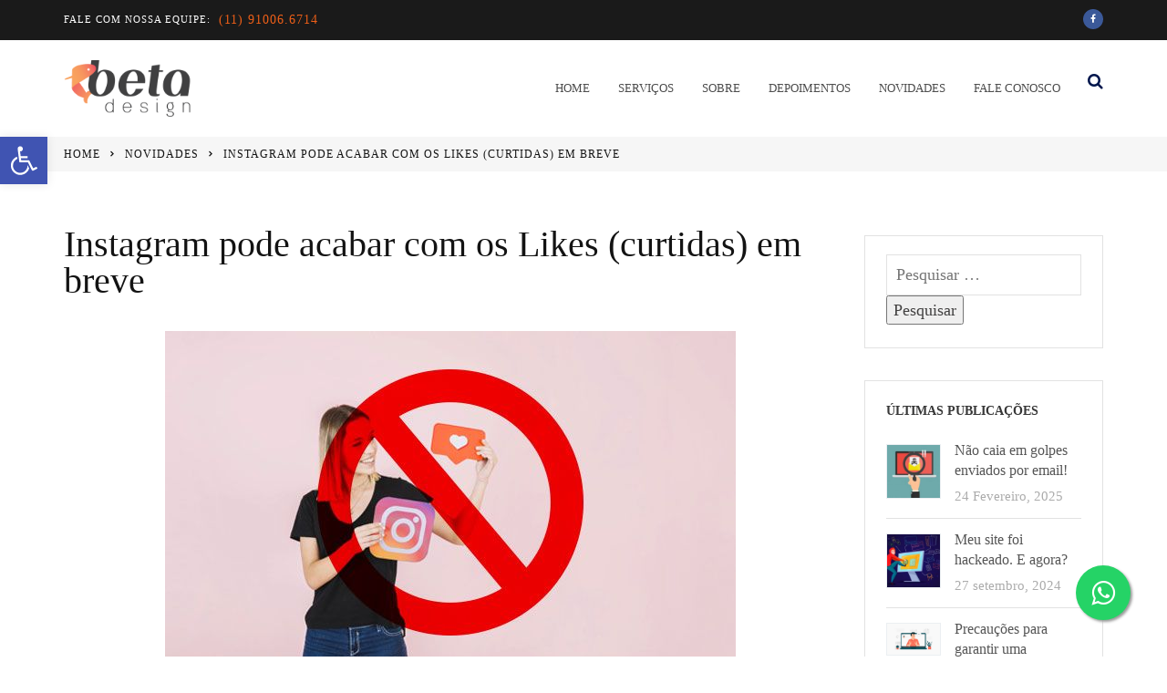

--- FILE ---
content_type: text/html; charset=UTF-8
request_url: https://betadesign.com.br/site/instagram-pode-acabar-com-os-likes-curtidas-em-breve/
body_size: 15964
content:
<!doctype html><html lang="pt-BR"><head><script data-no-optimize="1">var litespeed_docref=sessionStorage.getItem("litespeed_docref");litespeed_docref&&(Object.defineProperty(document,"referrer",{get:function(){return litespeed_docref}}),sessionStorage.removeItem("litespeed_docref"));</script>  <script type="litespeed/javascript">(function(w,d,s,l,i){w[l]=w[l]||[];w[l].push({'gtm.start':new Date().getTime(),event:'gtm.js'});var f=d.getElementsByTagName(s)[0],j=d.createElement(s),dl=l!='dataLayer'?'&l='+l:'';j.async=!0;j.src='https://www.googletagmanager.com/gtm.js?id='+i+dl;f.parentNode.insertBefore(j,f)})(window,document,'script','dataLayer','GTM-TSF6BHL')</script> <meta charset="UTF-8"><link data-optimized="2" rel="stylesheet" href="https://betadesign.com.br/site/wp-content/litespeed/css/a35728d04f243919705cbabb5d0ecc01.css?ver=08e5f" /><meta name="viewport" content="width=device-width, initial-scale=1"><meta http-equiv="Content-Security-Policy" content="upgrade-insecure-requests"><link rel="profile" href="https://gmpg.org/xfn/11"><title>Instagram pode acabar com os Likes (curtidas) em breve &#8211; Beta Design</title> <script type='application/javascript'>console.log('PixelYourSite Free version 8.2.15');</script> <link rel='dns-prefetch' href='//www.google.com' /><link rel='dns-prefetch' href='//s.w.org' /><link rel="alternate" type="application/rss+xml" title="Feed para Beta Design &raquo;" href="https://betadesign.com.br/site/feed/" /> <script type="litespeed/javascript" data-src='https://betadesign.com.br/site/wp-includes/js/jquery/jquery.js?ver=1.12.4'></script> <link rel='https://api.w.org/' href='https://betadesign.com.br/site/wp-json/' /><link rel="EditURI" type="application/rsd+xml" title="RSD" href="https://betadesign.com.br/site/xmlrpc.php?rsd" /><link rel="wlwmanifest" type="application/wlwmanifest+xml" href="https://betadesign.com.br/site/wp-includes/wlwmanifest.xml" /><link rel='prev' title='Crowdfunding: como essa ferramenta pode ajudar em seus projetos?' href='https://betadesign.com.br/site/crowdfunding-pode-colocar-seu-projeto-em-pratica/' /><link rel='next' title='A nova corrida espacial é pela internet!' href='https://betadesign.com.br/site/a-nova-corrida-espacial-e-pela-internet/' /><meta name="generator" content="WordPress 4.9.2" /><link rel="canonical" href="https://betadesign.com.br/site/instagram-pode-acabar-com-os-likes-curtidas-em-breve/" /><link rel='shortlink' href='https://betadesign.com.br/site/?p=15136' /><link rel="alternate" type="application/json+oembed" href="https://betadesign.com.br/site/wp-json/oembed/1.0/embed?url=https%3A%2F%2Fbetadesign.com.br%2Fsite%2Finstagram-pode-acabar-com-os-likes-curtidas-em-breve%2F" /><link rel="alternate" type="text/xml+oembed" href="https://betadesign.com.br/site/wp-json/oembed/1.0/embed?url=https%3A%2F%2Fbetadesign.com.br%2Fsite%2Finstagram-pode-acabar-com-os-likes-curtidas-em-breve%2F&#038;format=xml" /> <script data-cfasync="false">window.a2a_config=window.a2a_config||{};a2a_config.callbacks=[];a2a_config.overlays=[];a2a_config.templates={};a2a_localize = {
	Share: "Compartilhar",
	Save: "Salvar",
	Subscribe: "Inscrever",
	Email: "Email",
	Bookmark: "Favoritos",
	ShowAll: "Mostrar tudo",
	ShowLess: "Mostrar menos",
	FindServices: "Procurar serviço(s)",
	FindAnyServiceToAddTo: "Encontrar rapidamente qualquer serviço para",
	PoweredBy: "Serviço fornecido por",
	ShareViaEmail: "Share via email",
	SubscribeViaEmail: "Subscribe via email",
	BookmarkInYourBrowser: "Adicionar aos favoritos",
	BookmarkInstructions: "Press Ctrl+D or \u2318+D to bookmark this page",
	AddToYourFavorites: "Adicionar a favoritos",
	SendFromWebOrProgram: "Send from any email address or email program",
	EmailProgram: "Email program",
	More: "More&#8230;",
	ThanksForSharing: "Thanks for sharing!",
	ThanksForFollowing: "Thanks for following!"
};

(function(d,s,a,b){a=d.createElement(s);b=d.getElementsByTagName(s)[0];a.async=1;a.src="https://static.addtoany.com/menu/page.js";b.parentNode.insertBefore(a,b);})(document,"script");</script> <meta name="generator" content="Powered by WPBakery Page Builder - drag and drop page builder for WordPress."/>
<!--[if lte IE 9]><link rel="stylesheet" type="text/css" href="https://betadesign.com.br/site/wp-content/plugins/js_composer/assets/css/vc_lte_ie9.min.css" media="screen"><![endif]--><meta name="generator" content="Powered by Slider Revolution 5.4.8.1 - responsive, Mobile-Friendly Slider Plugin for WordPress with comfortable drag and drop interface." /><link rel="icon" href="https://betadesign.com.br/site/wp-content/uploads/2019/04/favicon.png" sizes="32x32" /><link rel="icon" href="https://betadesign.com.br/site/wp-content/uploads/2019/04/favicon.png" sizes="192x192" /><link rel="apple-touch-icon-precomposed" href="https://betadesign.com.br/site/wp-content/uploads/2019/04/favicon.png" /><meta name="msapplication-TileImage" content="https://betadesign.com.br/site/wp-content/uploads/2019/04/favicon.png" />
<noscript><style type="text/css">.wpb_animate_when_almost_visible { opacity: 1; }</style></noscript> <script type="litespeed/javascript" data-src="https://pagead2.googlesyndication.com/pagead/js/adsbygoogle.js?client=ca-pub-9268398790359611"
     crossorigin="anonymous"></script> <meta name="google-adsense-account" content="ca-pub-9268398790359611"></head><body data-rsssl=1  class="post-template-default single single-post postid-15136 single-format-standard cookies-not-set wpb-js-composer js-comp-ver-5.7 vc_responsive" data-nicescroll-cursorcolor="" data-nicescroll-cursorwidth="7px">
<noscript><iframe data-lazyloaded="1" src="about:blank" data-litespeed-src="https://www.googletagmanager.com/ns.html?id=GTM-TSF6BHL"
height="0" width="0" style="display:none;visibility:hidden"></iframe></noscript><div class="overlay"></div><div class="scrollup left">
<i class="fa fa-angle-up"></i></div><header class="wraper_header style-nine"><div class="wraper_header_top"><div class="container"><div class="row header_top"><div class="col-lg-6 col-md-6 col-sm-6 col-xs-12 visible-lg visible-md visible-sm hidden-xs text-left"><div class="header_top_item"><p>Fale com nossa equipe: <a href="tel:(11) 91006.6714">(11) 91006.6714</a></p></div></div><div class="col-lg-6 col-md-6 col-sm-6 col-xs-12 text-right"><div class="header_top_item"><div class="header-data-social"><p></p><ul class="social"><li class="facebook"><a href="https://www.facebook.com/betadesignagencia/" ><i class="fa fa-facebook"></i></a></li></ul></div></div></div></div></div></div><div class="wraper_header_main i-am-sticky"><div class="container"><div class="header_main"><div class="brand-logo radiantthemes-retina">
<a href="https://betadesign.com.br/site/"><img data-lazyloaded="1" src="[data-uri]" width="182" height="80" data-src="https://betadesign.com.br/site/wp-content/uploads/2019/04/logo-2019.png" alt="header_nine_logo"></a></div><div class="responsive-nav hidden-lg hidden-md hidden-sm visible-xs" data-responsive-nav-displace="true">
<i class="fa fa-bars"></i></div><div class="header_main_action visible-lg visible-md visible-sm hidden-xs"><ul><li class="floating-searchbar">
<i class="fa fa-search"></i>
<i class="fa fa-times"></i><div class="floating-search-bar"><form role="search" method="get" class="search-form" action="https://betadesign.com.br/site/"><div class="form-row">
<input type="search" placeholder="Pesquisar..." value="" name="s" required>
<button type="submit"><i class="fa fa-search"></i></button></div></form></div></li></ul></div><nav class="nav visible-lg visible-md visible-sm hidden-xs"><div class="menu-principal-container"><ul id="menu-principal" class="menu"><li id="menu-item-14613" class="menu-item menu-item-type-post_type menu-item-object-page menu-item-home menu-item-14613"><a href="https://betadesign.com.br/site/">Home</a></li><li id="menu-item-14760" class="menu-item menu-item-type-post_type menu-item-object-page menu-item-14760"><a href="https://betadesign.com.br/site/criacao-servicos-desenvolvimento-site-loja-virtual/">Serviços</a></li><li id="menu-item-14754" class="menu-item menu-item-type-post_type menu-item-object-page menu-item-14754"><a href="https://betadesign.com.br/site/sobre-nos/">Sobre</a></li><li id="menu-item-15278" class="menu-item menu-item-type-post_type menu-item-object-page menu-item-15278"><a href="https://betadesign.com.br/site/depoimentos-sobre-criacao-site-loja-virtual-sao-caetano-do-sul-sp/">Depoimentos</a></li><li id="menu-item-14761" class="menu-item menu-item-type-post_type menu-item-object-page current_page_parent menu-item-14761"><a href="https://betadesign.com.br/site/blog/">Novidades</a></li><li id="menu-item-17408" class="menu-item menu-item-type-post_type menu-item-object-page menu-item-17408"><a href="https://betadesign.com.br/site/fale-conosco/">Fale Conosco</a></li></ul></div></nav></div></div></div></header><div class="wraper_inner_banner"><div class="wraper_inner_banner_breadcrumb"><div class="container"><div class="row"><div class="col-lg-12 col-md-12 col-sm-12 col-xs-12"><div class="inner_banner_breadcrumb"><div id="crumbs"><a href="https://betadesign.com.br/site">Home</a> <span class="gap"><i class="el el-chevron-right"></i></span> <a href="https://betadesign.com.br/site/category/novidades/">Novidades</a> <span class="gap"><i class="el el-chevron-right"></i></span> <span class="current">Instagram pode acabar com os Likes (curtidas) em breve</span></div></div></div></div></div></div></div><div id="page" class="site"><div id="content" class="site-content"><div id="primary" class="content-area"><main id="main" class="site-main"><section class="wraper_blog_main"><div class="container"><div class="row"><div class="col-lg-9 col-md-9 col-sm-8 col-xs-12 pull-left"><div class="blog_single"><article id="post-15136" class="single-post post-15136 post type-post status-publish format-standard has-post-thumbnail hentry category-novidades"><header class="entry-header"><h1 class="entry-title">Instagram pode acabar com os Likes (curtidas) em breve</h1><div class="entry-meta"><div class="holder"><div class="author-image"><img data-lazyloaded="1" src="[data-uri]" alt='' data-src='https://secure.gravatar.com/avatar/bca576656cb5fb580fb624df9c3671b6?s=150&#038;d=mm&#038;r=g' class='avatar avatar-150 photo' height='150' width='150' /></div><div class="data"><p class="published-on">Publicado em - <a href="https://betadesign.com.br/site/instagram-pode-acabar-com-os-likes-curtidas-em-breve/" rel="bookmark">06/05/2019</a></p><div class="meta">
<span class="byline"><i class="fa fa-user-o"></i> <a href="https://betadesign.com.br/site/author/admin/">admin</a></span></div></div></div></div></header><div class="post-thumbnail">
<img data-lazyloaded="1" src="[data-uri]" width="626" height="376" data-src="https://betadesign.com.br/site/wp-content/uploads/2019/05/instagram-pode-acabar-com-likes.jpg" class="attachment-full size-full wp-post-image" alt="" data-srcset="https://betadesign.com.br/site/wp-content/uploads/2019/05/instagram-pode-acabar-com-likes.jpg 626w, https://betadesign.com.br/site/wp-content/uploads/2019/05/instagram-pode-acabar-com-likes-300x180.jpg 300w" data-sizes="(max-width: 626px) 100vw, 626px" /></div><div class="entry-main"><div class="entry-content default-page">
<span class="rt-reading-time" style="display: block;"><span class="rt-label">Tempo de Leitura: </span> <span class="rt-time">1</span> <span class="rt-label rt-postfix">minuto</span></span><p>Na última edição da conferência de desenvolvedores do Facebook, a F8, o Instagram anunciou que testará o fim das curtidas em fotos e vídeos. Os testes tem acontecido desde o final de Abril no Canadá e podem ser aplicadas ao resto do mundo em breve.</p><p>A plataforma parece querer diminuir a pressão por curtidas no Instagram e quer que as pessoas aproveitem os conteúdos compartilhados na rede sem a preocupação com a popularidade gerada pelos números. A contagem de likes será removida do Feed e em perfis. Os usuários poderão ver o número de curtidas apenas dos próprios perfis.</p><p>Essa é uma das medidas que o Instagram planeja para tornar a rede um lugar mais saudável para seus usuários. Em diversas pesquisas recentes a plataforma foi indicada como uma das causas do surgimento de depressão, pânico e ansiedade, principalmente entre os jovens. Um do motivos para isso seria a sensação de inferioridade gerada pela comparação feita entre as curtidas em suas publicações e em de outros usuários.</p><p>Veja abaixo a tela de uma usuária com a mudança aplicada em modo teste:</p><p><a href="https://twitter.com/wongmjane/status/1118970853654290432"><img data-lazyloaded="1" src="[data-uri]" data-src="https://betadesign.com.br/site/wp-content/uploads/2019/05/fim-dos-likes-instagram.jpg" alt="" width="1080" height="711" class="aligncenter size-full wp-image-15141" data-srcset="https://betadesign.com.br/site/wp-content/uploads/2019/05/fim-dos-likes-instagram.jpg 1080w, https://betadesign.com.br/site/wp-content/uploads/2019/05/fim-dos-likes-instagram-300x198.jpg 300w, https://betadesign.com.br/site/wp-content/uploads/2019/05/fim-dos-likes-instagram-768x506.jpg 768w, https://betadesign.com.br/site/wp-content/uploads/2019/05/fim-dos-likes-instagram-1024x674.jpg 1024w" data-sizes="(max-width: 1080px) 100vw, 1080px" /></a></p><div class="addtoany_share_save_container addtoany_content addtoany_content_bottom"><div class="addtoany_header">Compartilhar:</div><div class="a2a_kit a2a_kit_size_32 addtoany_list" data-a2a-url="https://betadesign.com.br/site/instagram-pode-acabar-com-os-likes-curtidas-em-breve/" data-a2a-title="Instagram pode acabar com os Likes (curtidas) em breve"><a class="a2a_button_facebook_messenger" href="https://www.addtoany.com/add_to/facebook_messenger?linkurl=https%3A%2F%2Fbetadesign.com.br%2Fsite%2Finstagram-pode-acabar-com-os-likes-curtidas-em-breve%2F&amp;linkname=Instagram%20pode%20acabar%20com%20os%20Likes%20%28curtidas%29%20em%20breve" title="Facebook Messenger" rel="nofollow noopener" target="_blank"></a><a class="a2a_button_facebook" href="https://www.addtoany.com/add_to/facebook?linkurl=https%3A%2F%2Fbetadesign.com.br%2Fsite%2Finstagram-pode-acabar-com-os-likes-curtidas-em-breve%2F&amp;linkname=Instagram%20pode%20acabar%20com%20os%20Likes%20%28curtidas%29%20em%20breve" title="Facebook" rel="nofollow noopener" target="_blank"></a><a class="a2a_button_twitter" href="https://www.addtoany.com/add_to/twitter?linkurl=https%3A%2F%2Fbetadesign.com.br%2Fsite%2Finstagram-pode-acabar-com-os-likes-curtidas-em-breve%2F&amp;linkname=Instagram%20pode%20acabar%20com%20os%20Likes%20%28curtidas%29%20em%20breve" title="Twitter" rel="nofollow noopener" target="_blank"></a><a class="a2a_button_email" href="https://www.addtoany.com/add_to/email?linkurl=https%3A%2F%2Fbetadesign.com.br%2Fsite%2Finstagram-pode-acabar-com-os-likes-curtidas-em-breve%2F&amp;linkname=Instagram%20pode%20acabar%20com%20os%20Likes%20%28curtidas%29%20em%20breve" title="Email" rel="nofollow noopener" target="_blank"></a><a class="a2a_button_printfriendly" href="https://www.addtoany.com/add_to/printfriendly?linkurl=https%3A%2F%2Fbetadesign.com.br%2Fsite%2Finstagram-pode-acabar-com-os-likes-curtidas-em-breve%2F&amp;linkname=Instagram%20pode%20acabar%20com%20os%20Likes%20%28curtidas%29%20em%20breve" title="PrintFriendly" rel="nofollow noopener" target="_blank"></a><a class="a2a_dd addtoany_share_save addtoany_share" href="https://www.addtoany.com/share"></a></div></div><div class="clearfix"></div></div></div></article><div class="navigation post-navigation"><div class="nav-links"><div class="nav-previous">
<a rel="prev" href="https://betadesign.com.br/site/crowdfunding-pode-colocar-seu-projeto-em-pratica/" title="Crowdfunding: como essa ferramenta pode ajudar em seus projetos?">Publicação anterior <strong>Crowdfunding: como essa ferramenta pode ajudar em seus projetos?</strong></a></div><div class="nav-next">
<a rel="next" href="https://betadesign.com.br/site/a-nova-corrida-espacial-e-pela-internet/" title="A nova corrida espacial é pela internet!">Próxima publicação <strong>A nova corrida espacial é pela internet!</strong></a></div></div></div></div></div><div class="col-lg-3 col-md-3 col-sm-4 col-xs-12 pull-right"><aside id="secondary" class="widget-area"><section id="search-2" class="widget widget_search"><form role="search" method="get" class="search-form" action="https://betadesign.com.br/site/">
<label>
<span class="screen-reader-text">Pesquisar por:</span>
<input type="search" class="search-field" placeholder="Pesquisar &hellip;" value="" name="s" />
</label>
<input type="submit" class="search-submit" value="Pesquisar" /></form></section><section id="consultix_recent_posts_widget-1" class="widget widget_consultix_recent_posts_widget"><div class="rt-recent-post-with-thumbnail element-one"><h2 class="widget-title">Últimas Publicações</h2><ul class="rt-recent-post-with-thumbnail-holder"><li class="rt-recent-post-with-thumbnail-post">
<a href="https://betadesign.com.br/site/nao-caia-em-golpes-enviados-por-email/"><img data-lazyloaded="1" src="[data-uri]" width="150" height="150" data-src="https://betadesign.com.br/site/wp-content/uploads/2019/05/spam-evite-cair-em-golpes-na-internet-150x150.jpg" class="attachment-thumbnail size-thumbnail wp-post-image" alt="SPAM: evite cair em golpes na internet" /></a>
<a href="https://betadesign.com.br/site/nao-caia-em-golpes-enviados-por-email/"><p class="title">Não caia em golpes enviados por email!</p></a><p class="date">24 Fevereiro, 2025</p></li><li class="rt-recent-post-with-thumbnail-post">
<a href="https://betadesign.com.br/site/meu-site-foi-hackeado-e-agora/"><img data-lazyloaded="1" src="[data-uri]" width="150" height="150" data-src="https://betadesign.com.br/site/wp-content/uploads/2024/09/meu-site-foi-hackeado-e-agora-150x150.jpg" class="attachment-thumbnail size-thumbnail wp-post-image" alt="" /></a>
<a href="https://betadesign.com.br/site/meu-site-foi-hackeado-e-agora/"><p class="title">Meu site foi hackeado. E agora?</p></a><p class="date">27 setembro, 2024</p></li><li class="rt-recent-post-with-thumbnail-post">
<a href="https://betadesign.com.br/site/precaucoes-para-garantir-uma-experiencia-positiva-com-infoprodutos/"><img data-lazyloaded="1" src="[data-uri]" width="1" height="1" data-src="https://betadesign.com.br/site/wp-content/uploads/2024/06/Precauções-para-garantir-uma-experiência-positiva-com-infoprodutos.jpg" class="attachment-thumbnail size-thumbnail wp-post-image" alt="" /></a>
<a href="https://betadesign.com.br/site/precaucoes-para-garantir-uma-experiencia-positiva-com-infoprodutos/"><p class="title">Precauções para garantir uma experiência positiva com infoprodutos</p></a><p class="date">13 junho, 2024</p></li><li class="rt-recent-post-with-thumbnail-post">
<a href="https://betadesign.com.br/site/conteudo-foi-e-e-sera-a-alma-do-negocio-na-internet/"><img data-lazyloaded="1" src="[data-uri]" width="1" height="1" data-src="https://betadesign.com.br/site/wp-content/uploads/2024/06/Conteúdo-foi-é-e-será-a-alma-do-negócio-na-internet.jpg" class="attachment-thumbnail size-thumbnail wp-post-image" alt="" /></a>
<a href="https://betadesign.com.br/site/conteudo-foi-e-e-sera-a-alma-do-negocio-na-internet/"><p class="title">Conteúdo foi, é e será a alma do negócio na internet</p></a><p class="date">7 junho, 2024</p></li><li class="rt-recent-post-with-thumbnail-post">
<a href="https://betadesign.com.br/site/o-que-sao-landing-pages-e-como-podem-ajudar-seu-negocio/"><img data-lazyloaded="1" src="[data-uri]" width="150" height="150" data-src="https://betadesign.com.br/site/wp-content/uploads/2024/06/O-que-são-Landing-Pages-e-como-podem-ajudar-seu-negócio-150x150.jpg" class="attachment-thumbnail size-thumbnail wp-post-image" alt="" /></a>
<a href="https://betadesign.com.br/site/o-que-sao-landing-pages-e-como-podem-ajudar-seu-negocio/"><p class="title">O que são Landing Pages e como podem ajudar seu negócio</p></a><p class="date">5 Maio, 2024</p></li><li class="rt-recent-post-with-thumbnail-post">
<a href="https://betadesign.com.br/site/seu-negocio-precisa-estar-na-internet-em-2024-e-seu-concorrente-ja-esta/"><img data-lazyloaded="1" src="[data-uri]" width="150" height="150" data-src="https://betadesign.com.br/site/wp-content/uploads/2024/06/Seu-negócio-precisa-estar-na-internet-em-2024.-E-seu-concorrente-já-está-150x150.jpg" class="attachment-thumbnail size-thumbnail wp-post-image" alt="" /></a>
<a href="https://betadesign.com.br/site/seu-negocio-precisa-estar-na-internet-em-2024-e-seu-concorrente-ja-esta/"><p class="title">Seu negócio precisa estar na internet em 2024. E seu concorrente já está.</p></a><p class="date">12 Abril, 2024</p></li><li class="rt-recent-post-with-thumbnail-post">
<a href="https://betadesign.com.br/site/numero-de-usuarios-de-midias-sociais-crescera-mais-de-20-no-brasil-ate-final-de-2023/"><img data-lazyloaded="1" src="[data-uri]" width="150" height="150" data-src="https://betadesign.com.br/site/wp-content/uploads/2020/02/numero-de-usuarios-de-midias-sociais-crescera-mais-de-20-no-brasil-ate-final-de-2023-150x150.jpg" class="attachment-thumbnail size-thumbnail wp-post-image" alt="Usuários de mídias sociais crescerá mais de 20% no Brasil" /></a>
<a href="https://betadesign.com.br/site/numero-de-usuarios-de-midias-sociais-crescera-mais-de-20-no-brasil-ate-final-de-2023/"><p class="title">Usuários de mídias sociais crescerá mais de 20% no Brasil</p></a><p class="date">21 Fevereiro, 2020</p></li><li class="rt-recent-post-with-thumbnail-post">
<a href="https://betadesign.com.br/site/combata-a-taxa-de-rejeicao-em-seu-site/"><img data-lazyloaded="1" src="[data-uri]" width="150" height="150" data-src="https://betadesign.com.br/site/wp-content/uploads/2019/12/combata-a-taxa-de-rejeicao-em-seu-site-150x150.jpg" class="attachment-thumbnail size-thumbnail wp-post-image" alt="" /></a>
<a href="https://betadesign.com.br/site/combata-a-taxa-de-rejeicao-em-seu-site/"><p class="title">Taxa de rejeição pode e deve ser combatida!</p></a><p class="date">13 Janeiro, 2020</p></li><li class="rt-recent-post-with-thumbnail-post">
<a href="https://betadesign.com.br/site/trafego-organico-ou-pago-entenda-a-diferenca/"><img data-lazyloaded="1" src="[data-uri]" width="150" height="150" data-src="https://betadesign.com.br/site/wp-content/uploads/2019/12/trafego-organico-trafego-pago-entenda-a-diferenca-150x150.jpg" class="attachment-thumbnail size-thumbnail wp-post-image" alt="" /></a>
<a href="https://betadesign.com.br/site/trafego-organico-ou-pago-entenda-a-diferenca/"><p class="title">Tráfego orgânico ou pago? Entenda a diferença</p></a><p class="date">6 Janeiro, 2020</p></li><li class="rt-recent-post-with-thumbnail-post">
<a href="https://betadesign.com.br/site/site-para-escritorio-de-advocacia/"><img data-lazyloaded="1" src="[data-uri]" width="150" height="150" data-src="https://betadesign.com.br/site/wp-content/uploads/2019/12/site-para-escritorio-de-advocacia-150x150.jpg" class="attachment-thumbnail size-thumbnail wp-post-image" alt="" /></a>
<a href="https://betadesign.com.br/site/site-para-escritorio-de-advocacia/"><p class="title">Site para escritório de advocacia</p></a><p class="date">12 dezembro, 2019</p></li></ul></div></section></aside></div></div></div></section></main></div></div></div><footer class="wraper_footer style-one"><div class="wraper_footer_main"><div class="container"><div class="row footer_main"><div class="col-lg-6 col-md-6 col-sm-6 col-xs-12"><div class="footer_main_item matchHeight"><section id="text-8" class="widget widget_text"><h5 class="widget-title">Fale Conosco</h5><div class="textwidget"><p><i class="fa fa-phone"></i> <a href="https://api.whatsapp.com/send?phone=5511910066714">(11) 91006.6714</a></p><p><i class="fa fa-envelope" aria-hidden="true"></i> <a href="mailto:contato@betadesign.com.br">contato@betadesign.com.br</a></p></div></section></div></div><div class="col-lg-6 col-md-6 col-sm-6 col-xs-12"><div class="footer_main_item matchHeight"><section id="text-7" class="widget widget_text"><h5 class="widget-title">Horário de Funcionamento:</h5><div class="textwidget"><p>Segunda-Feira: 09:00–18:00<br />
Terça-Feira: 09:00–18:00<br />
Quarta-Feira: 09:00–18:00<br />
Quinta-Feira: 09:00–18:00<br />
Sexta-Feira: 09:00–18:00</p></div></section></div></div></div></div></div><div class="wraper_footer_copyright"><div class="container"><div class="row footer_copyright"><div class="col-lg-6 col-md-6 col-sm-6 col-xs-12"><div class="footer_copyright_item text-left"><div class="menu-footer-menu-container"><ul id="menu-footer-menu" class="menu"><li id="menu-item-8857" class="menu-item menu-item-type-custom menu-item-object-custom menu-item-8857"><a href="https://betadesign.com.br">Carlovich &#038; Miyahara Comunicação Virtual Ltda. – ME | CNPJ: 08.748.860/0001-10</a></li></ul></div></div></div><div class="col-lg-6 col-md-6 col-sm-6 col-xs-12"><div class="footer_copyright_item text-right"><p>Beta Design 2019 - Todos os direitos reservados</p></div></div></div></div></div></footer><div id="next-post" class="next-post"><div class="clear-fix">
<a href="#" class="next-post-close-button"></a><h3 class="next-post-header">Leia também...</h3>
<a href="https://betadesign.com.br/site/a-nova-corrida-espacial-e-pela-internet/" title="A nova corrida espacial é pela internet!" class="next-post-image">
<img data-lazyloaded="1" src="[data-uri]" width="90" height="90" data-src="https://betadesign.com.br/site/wp-content/uploads/2019/05/a-nova-corrida-espacial-e-pela-internet-150x150.jpg" class="attachment-90x90 size-90x90 wp-post-image" alt="" />				</a>
<a href="https://betadesign.com.br/site/a-nova-corrida-espacial-e-pela-internet/" title="A nova corrida espacial é pela internet!" class="next-post-title">
A nova corrida espacial é pela internet!				</a></div></div><div id="prev-post" class="next-post"><div class="clear-fix">
<a href="#" class="next-post-close-button"></a><h3 class="next-post-header">Leia também...</h3>
<a href="https://betadesign.com.br/site/crowdfunding-pode-colocar-seu-projeto-em-pratica/" title="Crowdfunding: como essa ferramenta pode ajudar em seus projetos?" class="next-post-image">
<img data-lazyloaded="1" src="[data-uri]" width="90" height="90" data-src="https://betadesign.com.br/site/wp-content/uploads/2019/05/crowdfunding-o-que-e-150x150.jpg" class="attachment-90x90 size-90x90 wp-post-image" alt="O que é crowdfunding?" />				</a>
<a href="https://betadesign.com.br/site/crowdfunding-pode-colocar-seu-projeto-em-pratica/" title="Crowdfunding: como essa ferramenta pode ajudar em seus projetos?" class="next-post-title">
Crowdfunding: como essa ferramenta pode ajudar em seus projetos?				</a></div></div><div class="wppopups-whole" style="display: none"><div class="spu-bg " id="spu-bg-15685"></div><div class="spu-box spu-animation-slide spu-theme-elegant spu-position-centered" id="spu-15685" data-id="15685" data-parent="0" data-settings="{&quot;position&quot;:{&quot;position&quot;:&quot;centered&quot;},&quot;animation&quot;:{&quot;animation&quot;:&quot;slide&quot;},&quot;colors&quot;:{&quot;show_overlay&quot;:&quot;yes-color&quot;,&quot;overlay_color&quot;:&quot;rgba(0, 0, 0, 0.8)&quot;,&quot;overlay_blur&quot;:&quot;2&quot;,&quot;bg_color&quot;:&quot;rgb(200, 86, 49)&quot;,&quot;bg_img&quot;:&quot;&quot;,&quot;bg_img_repeat&quot;:&quot;no-repeat&quot;,&quot;bg_img_size&quot;:&quot;cover&quot;},&quot;close&quot;:{&quot;close_color&quot;:&quot;rgb(255, 255, 255)&quot;,&quot;close_hover_color&quot;:&quot;rgb(255, 255, 255)&quot;,&quot;close_shadow_color&quot;:&quot;#000&quot;,&quot;close_size&quot;:&quot;32&quot;,&quot;close_position&quot;:&quot;top_right&quot;},&quot;popup_box&quot;:{&quot;width&quot;:&quot;750px&quot;,&quot;padding&quot;:&quot;50&quot;,&quot;auto_height&quot;:&quot;yes&quot;,&quot;height&quot;:&quot;430px&quot;},&quot;border&quot;:{&quot;border_type&quot;:&quot;solid&quot;,&quot;border_color&quot;:&quot;rgb(255, 255, 255)&quot;,&quot;border_width&quot;:&quot;0&quot;,&quot;border_radius&quot;:&quot;0&quot;,&quot;border_margin&quot;:&quot;0&quot;},&quot;shadow&quot;:{&quot;shadow_color&quot;:&quot;#ccc&quot;,&quot;shadow_type&quot;:&quot;outset&quot;,&quot;shadow_x_offset&quot;:&quot;0&quot;,&quot;shadow_y_offset&quot;:&quot;0&quot;,&quot;shadow_blur&quot;:&quot;0&quot;,&quot;shadow_spread&quot;:&quot;0&quot;},&quot;css&quot;:{&quot;custom_css&quot;:&quot;&quot;},&quot;id&quot;:&quot;15685&quot;,&quot;rules&quot;:{&quot;group_0&quot;:{&quot;rule_0&quot;:{&quot;rule&quot;:&quot;page_type&quot;,&quot;operator&quot;:&quot;==&quot;,&quot;value&quot;:&quot;front_page&quot;}}},&quot;settings&quot;:{&quot;popup_title&quot;:&quot;COVID-2019 (ID #15685)&quot;,&quot;popup_desc&quot;:&quot;&quot;,&quot;test_mode&quot;:&quot;0&quot;,&quot;powered_link&quot;:&quot;0&quot;,&quot;popup_class&quot;:&quot;&quot;,&quot;popup_hidden_class&quot;:&quot;spu-theme-elegant&quot;,&quot;close_on_conversion&quot;:&quot;1&quot;,&quot;conversion_cookie_name&quot;:&quot;spu_conversion_15685&quot;,&quot;conversion_cookie_duration&quot;:&quot;0&quot;,&quot;conversion_cookie_type&quot;:&quot;d&quot;,&quot;closing_cookie_name&quot;:&quot;spu_closing_15685&quot;,&quot;closing_cookie_duration&quot;:&quot;0&quot;,&quot;closing_cookie_type&quot;:&quot;d&quot;},&quot;triggers&quot;:{&quot;trigger_0&quot;:{&quot;trigger&quot;:&quot;seconds&quot;,&quot;value&quot;:&quot;0&quot;}}}"><div class="spu-container "><div class="spu-content"><p style="text-align: center; font-size: 16px;"><span style="color: #ffffff;">Olá!</span></p><p style="text-align: center; font-size: 16px;"><span style="color: #ffffff;">Em virtude de possíveis golpes virtuais, informamos que todas as comunicações relacionadas a questões financeiras e fiscais da <strong>Beta Design</strong> partem dos seguintes emails:</span></p><p style="text-align: center; font-size: 16px;"><span style="color: #ffffff;">– <a style="color: #ffffff;" href="mailto:financeiro@betadesign.com.br" target="_blank" rel="noopener"><strong>financeiro@betadesign.com.br</strong></a></span></p><p style="text-align: center; font-size: 16px;"><span style="color: #ffffff;">– <a style="color: #ffffff;" href="mailto:suporte@betadesign.com.br" target="_blank" rel="noopener"><strong>suporte@betadesign.com.br</strong></a></span></p><p style="text-align: center; font-size: 16px;"><span style="color: #ffffff;">Caso tenha qualquer dúvida quanto ao recebimento de notas fiscais e cobranças em nome da <strong>Beta Design (Carovich &amp; Miyahara Comunicação Virtual)</strong>, pedimos que antes de efetuar o pagamento entre em contato para esclarecer as dúvidas pelos e-mails acima ou pelo WhatsApp <a style="color: #ffffff;" href="https://api.whatsapp.com/send?phone=5511910066714" target="_blank" rel="noopener"><strong>(11) 91006-6714</strong></a>.</span></p><p style="text-align: center; font-size: 16px;"><span style="color: #ffffff;">Atenciosamente,</span></p><p style="text-align: center; font-size: 16px;"><span style="color: #ffffff;">Financeiro &#8211; Beta Design</span><br />
<span style="color: #ffffff;"> <a style="color: #ffffff;" href="mailto:financeiro@betadesign.com.br" target="_blank" rel="noopener"><strong>financeiro@betadesign.com.br</strong></a> | <a style="color: #ffffff;" href="https://api.whatsapp.com/send?phone=5511910066714" target="_blank" rel="noopener"><strong>(11) 91006-6714</strong></a></span></p></div><a class="spu-close spu-close-popup spu-close-top_right">&times;</a><span class="spu-timer"></span></div></div></div><noscript><img height="1" width="1" style="display: none;" src="https://www.facebook.com/tr?id=664222150846224&ev=PageView&noscript=1&cd%5Bpost_category%5D=Novidades&cd%5Bpage_title%5D=Instagram+pode+acabar+com+os+Likes+%28curtidas%29+em+breve&cd%5Bpost_type%5D=post&cd%5Bpost_id%5D=15136&cd%5Bplugin%5D=PixelYourSite&cd%5Buser_role%5D=guest&cd%5Bevent_url%5D=betadesign.com.br%2Fsite%2Finstagram-pode-acabar-com-os-likes-curtidas-em-breve%2F" alt="facebook_pixel"></noscript>
<noscript><img height="1" width="1" style="display: none;" src="https://www.facebook.com/tr?id=664222150846224&ev=StartTrial&noscript=1&cd%5Bpage_title%5D=Instagram+pode+acabar+com+os+Likes+%28curtidas%29+em+breve&cd%5Bpost_type%5D=post&cd%5Bpost_id%5D=15136&cd%5Bplugin%5D=PixelYourSite&cd%5Buser_role%5D=guest&cd%5Bevent_url%5D=betadesign.com.br%2Fsite%2Finstagram-pode-acabar-com-os-likes-curtidas-em-breve%2F" alt="facebook_pixel"></noscript><a id="pojo-a11y-skip-content" class="pojo-skip-link pojo-skip-content" tabindex="1" accesskey="s" href="#content">Skip to content</a><nav id="pojo-a11y-toolbar" class="pojo-a11y-toolbar-left" role="navigation"><div class="pojo-a11y-toolbar-toggle">
<a class="pojo-a11y-toolbar-link pojo-a11y-toolbar-toggle-link" href="javascript:void(0);" title="Acessibilidade">
<span class="pojo-sr-only sr-only">Open toolbar</span>
<svg xmlns="http://www.w3.org/2000/svg" viewBox="0 0 100 100" fill="currentColor" width="1em">
<g><path d="M60.4,78.9c-2.2,4.1-5.3,7.4-9.2,9.8c-4,2.4-8.3,3.6-13,3.6c-6.9,0-12.8-2.4-17.7-7.3c-4.9-4.9-7.3-10.8-7.3-17.7c0-5,1.4-9.5,4.1-13.7c2.7-4.2,6.4-7.2,10.9-9.2l-0.9-7.3c-6.3,2.3-11.4,6.2-15.3,11.8C7.9,54.4,6,60.6,6,67.3c0,5.8,1.4,11.2,4.3,16.1s6.8,8.8,11.7,11.7c4.9,2.9,10.3,4.3,16.1,4.3c7,0,13.3-2.1,18.9-6.2c5.7-4.1,9.6-9.5,11.7-16.2l-5.7-11.4C63.5,70.4,62.5,74.8,60.4,78.9z"/><path d="M93.8,71.3l-11.1,5.5L70,51.4c-0.6-1.3-1.7-2-3.2-2H41.3l-0.9-7.2h22.7v-7.2H39.6L37.5,19c2.5,0.3,4.8-0.5,6.7-2.3c1.9-1.8,2.9-4,2.9-6.6c0-2.5-0.9-4.6-2.6-6.3c-1.8-1.8-3.9-2.6-6.3-2.6c-2,0-3.8,0.6-5.4,1.8c-1.6,1.2-2.7,2.7-3.2,4.6c-0.3,1-0.4,1.8-0.3,2.3l5.4,43.5c0.1,0.9,0.5,1.6,1.2,2.3c0.7,0.6,1.5,0.9,2.4,0.9h26.4l13.4,26.7c0.6,1.3,1.7,2,3.2,2c0.6,0,1.1-0.1,1.6-0.4L97,77.7L93.8,71.3z"/></g>					</svg>
</a></div><div class="pojo-a11y-toolbar-overlay"><div class="pojo-a11y-toolbar-inner"><p class="pojo-a11y-toolbar-title">Acessibilidade</p><ul class="pojo-a11y-toolbar-items pojo-a11y-tools"><li class="pojo-a11y-toolbar-item">
<a href="#" class="pojo-a11y-toolbar-link pojo-a11y-btn-resize-font pojo-a11y-btn-resize-plus" data-action="resize-plus" data-action-group="resize" tabindex="-1">
<span class="pojo-a11y-toolbar-icon"><svg version="1.1" xmlns="http://www.w3.org/2000/svg" width="1em" viewBox="0 0 448 448"><path fill="currentColor" d="M256 200v16c0 4.25-3.75 8-8 8h-56v56c0 4.25-3.75 8-8 8h-16c-4.25 0-8-3.75-8-8v-56h-56c-4.25 0-8-3.75-8-8v-16c0-4.25 3.75-8 8-8h56v-56c0-4.25 3.75-8 8-8h16c4.25 0 8 3.75 8 8v56h56c4.25 0 8 3.75 8 8zM288 208c0-61.75-50.25-112-112-112s-112 50.25-112 112 50.25 112 112 112 112-50.25 112-112zM416 416c0 17.75-14.25 32-32 32-8.5 0-16.75-3.5-22.5-9.5l-85.75-85.5c-29.25 20.25-64.25 31-99.75 31-97.25 0-176-78.75-176-176s78.75-176 176-176 176 78.75 176 176c0 35.5-10.75 70.5-31 99.75l85.75 85.75c5.75 5.75 9.25 14 9.25 22.5z""></path></svg></span><span class="pojo-a11y-toolbar-text">Aumentar Fonte</span>								</a></li><li class="pojo-a11y-toolbar-item">
<a href="#" class="pojo-a11y-toolbar-link pojo-a11y-btn-resize-font pojo-a11y-btn-resize-minus" data-action="resize-minus" data-action-group="resize" tabindex="-1">
<span class="pojo-a11y-toolbar-icon"><svg version="1.1" xmlns="http://www.w3.org/2000/svg" width="1em" viewBox="0 0 448 448"><path fill="currentColor" d="M256 200v16c0 4.25-3.75 8-8 8h-144c-4.25 0-8-3.75-8-8v-16c0-4.25 3.75-8 8-8h144c4.25 0 8 3.75 8 8zM288 208c0-61.75-50.25-112-112-112s-112 50.25-112 112 50.25 112 112 112 112-50.25 112-112zM416 416c0 17.75-14.25 32-32 32-8.5 0-16.75-3.5-22.5-9.5l-85.75-85.5c-29.25 20.25-64.25 31-99.75 31-97.25 0-176-78.75-176-176s78.75-176 176-176 176 78.75 176 176c0 35.5-10.75 70.5-31 99.75l85.75 85.75c5.75 5.75 9.25 14 9.25 22.5z"></path></svg></span><span class="pojo-a11y-toolbar-text">Diminuir Fonte</span>								</a></li><li class="pojo-a11y-toolbar-item">
<a href="#" class="pojo-a11y-toolbar-link pojo-a11y-btn-background-group pojo-a11y-btn-grayscale" data-action="grayscale" data-action-group="schema" tabindex="-1">
<span class="pojo-a11y-toolbar-icon"><svg version="1.1" xmlns="http://www.w3.org/2000/svg" width="1em" viewBox="0 0 448 448"><path fill="currentColor" d="M15.75 384h-15.75v-352h15.75v352zM31.5 383.75h-8v-351.75h8v351.75zM55 383.75h-7.75v-351.75h7.75v351.75zM94.25 383.75h-7.75v-351.75h7.75v351.75zM133.5 383.75h-15.5v-351.75h15.5v351.75zM165 383.75h-7.75v-351.75h7.75v351.75zM180.75 383.75h-7.75v-351.75h7.75v351.75zM196.5 383.75h-7.75v-351.75h7.75v351.75zM235.75 383.75h-15.75v-351.75h15.75v351.75zM275 383.75h-15.75v-351.75h15.75v351.75zM306.5 383.75h-15.75v-351.75h15.75v351.75zM338 383.75h-15.75v-351.75h15.75v351.75zM361.5 383.75h-15.75v-351.75h15.75v351.75zM408.75 383.75h-23.5v-351.75h23.5v351.75zM424.5 383.75h-8v-351.75h8v351.75zM448 384h-15.75v-352h15.75v352z"></path></svg></span><span class="pojo-a11y-toolbar-text">Escala de cinza</span>								</a></li><li class="pojo-a11y-toolbar-item">
<a href="#" class="pojo-a11y-toolbar-link pojo-a11y-btn-background-group pojo-a11y-btn-high-contrast" data-action="high-contrast" data-action-group="schema" tabindex="-1">
<span class="pojo-a11y-toolbar-icon"><svg version="1.1" xmlns="http://www.w3.org/2000/svg" width="1em" viewBox="0 0 448 448"><path fill="currentColor" d="M192 360v-272c-75 0-136 61-136 136s61 136 136 136zM384 224c0 106-86 192-192 192s-192-86-192-192 86-192 192-192 192 86 192 192z""></path></svg></span><span class="pojo-a11y-toolbar-text">Alto Contraste</span>								</a></li><li class="pojo-a11y-toolbar-item">
<a href="#" class="pojo-a11y-toolbar-link pojo-a11y-btn-background-group pojo-a11y-btn-negative-contrast" data-action="negative-contrast" data-action-group="schema" tabindex="-1"><span class="pojo-a11y-toolbar-icon"><svg version="1.1" xmlns="http://www.w3.org/2000/svg" width="1em" viewBox="0 0 448 448"><path fill="currentColor" d="M416 240c-23.75-36.75-56.25-68.25-95.25-88.25 10 17 15.25 36.5 15.25 56.25 0 61.75-50.25 112-112 112s-112-50.25-112-112c0-19.75 5.25-39.25 15.25-56.25-39 20-71.5 51.5-95.25 88.25 42.75 66 111.75 112 192 112s149.25-46 192-112zM236 144c0-6.5-5.5-12-12-12-41.75 0-76 34.25-76 76 0 6.5 5.5 12 12 12s12-5.5 12-12c0-28.5 23.5-52 52-52 6.5 0 12-5.5 12-12zM448 240c0 6.25-2 12-5 17.25-46 75.75-130.25 126.75-219 126.75s-173-51.25-219-126.75c-3-5.25-5-11-5-17.25s2-12 5-17.25c46-75.5 130.25-126.75 219-126.75s173 51.25 219 126.75c3 5.25 5 11 5 17.25z"></path></svg></span><span class="pojo-a11y-toolbar-text">Contraste Negativo</span>							</a></li><li class="pojo-a11y-toolbar-item">
<a href="#" class="pojo-a11y-toolbar-link pojo-a11y-btn-background-group pojo-a11y-btn-light-background" data-action="light-background" data-action-group="schema" tabindex="-1">
<span class="pojo-a11y-toolbar-icon"><svg version="1.1" xmlns="http://www.w3.org/2000/svg" width="1em" viewBox="0 0 448 448"><path fill="currentColor" d="M184 144c0 4.25-3.75 8-8 8s-8-3.75-8-8c0-17.25-26.75-24-40-24-4.25 0-8-3.75-8-8s3.75-8 8-8c23.25 0 56 12.25 56 40zM224 144c0-50-50.75-80-96-80s-96 30-96 80c0 16 6.5 32.75 17 45 4.75 5.5 10.25 10.75 15.25 16.5 17.75 21.25 32.75 46.25 35.25 74.5h57c2.5-28.25 17.5-53.25 35.25-74.5 5-5.75 10.5-11 15.25-16.5 10.5-12.25 17-29 17-45zM256 144c0 25.75-8.5 48-25.75 67s-40 45.75-42 72.5c7.25 4.25 11.75 12.25 11.75 20.5 0 6-2.25 11.75-6.25 16 4 4.25 6.25 10 6.25 16 0 8.25-4.25 15.75-11.25 20.25 2 3.5 3.25 7.75 3.25 11.75 0 16.25-12.75 24-27.25 24-6.5 14.5-21 24-36.75 24s-30.25-9.5-36.75-24c-14.5 0-27.25-7.75-27.25-24 0-4 1.25-8.25 3.25-11.75-7-4.5-11.25-12-11.25-20.25 0-6 2.25-11.75 6.25-16-4-4.25-6.25-10-6.25-16 0-8.25 4.5-16.25 11.75-20.5-2-26.75-24.75-53.5-42-72.5s-25.75-41.25-25.75-67c0-68 64.75-112 128-112s128 44 128 112z"></path></svg></span><span class="pojo-a11y-toolbar-text">Fundo Claro</span>								</a></li><li class="pojo-a11y-toolbar-item">
<a href="#" class="pojo-a11y-toolbar-link pojo-a11y-btn-links-underline" data-action="links-underline" data-action-group="toggle" tabindex="-1">
<span class="pojo-a11y-toolbar-icon"><svg version="1.1" xmlns="http://www.w3.org/2000/svg" width="1em" viewBox="0 0 448 448"><path fill="currentColor" d="M364 304c0-6.5-2.5-12.5-7-17l-52-52c-4.5-4.5-10.75-7-17-7-7.25 0-13 2.75-18 8 8.25 8.25 18 15.25 18 28 0 13.25-10.75 24-24 24-12.75 0-19.75-9.75-28-18-5.25 5-8.25 10.75-8.25 18.25 0 6.25 2.5 12.5 7 17l51.5 51.75c4.5 4.5 10.75 6.75 17 6.75s12.5-2.25 17-6.5l36.75-36.5c4.5-4.5 7-10.5 7-16.75zM188.25 127.75c0-6.25-2.5-12.5-7-17l-51.5-51.75c-4.5-4.5-10.75-7-17-7s-12.5 2.5-17 6.75l-36.75 36.5c-4.5 4.5-7 10.5-7 16.75 0 6.5 2.5 12.5 7 17l52 52c4.5 4.5 10.75 6.75 17 6.75 7.25 0 13-2.5 18-7.75-8.25-8.25-18-15.25-18-28 0-13.25 10.75-24 24-24 12.75 0 19.75 9.75 28 18 5.25-5 8.25-10.75 8.25-18.25zM412 304c0 19-7.75 37.5-21.25 50.75l-36.75 36.5c-13.5 13.5-31.75 20.75-50.75 20.75-19.25 0-37.5-7.5-51-21.25l-51.5-51.75c-13.5-13.5-20.75-31.75-20.75-50.75 0-19.75 8-38.5 22-52.25l-22-22c-13.75 14-32.25 22-52 22-19 0-37.5-7.5-51-21l-52-52c-13.75-13.75-21-31.75-21-51 0-19 7.75-37.5 21.25-50.75l36.75-36.5c13.5-13.5 31.75-20.75 50.75-20.75 19.25 0 37.5 7.5 51 21.25l51.5 51.75c13.5 13.5 20.75 31.75 20.75 50.75 0 19.75-8 38.5-22 52.25l22 22c13.75-14 32.25-22 52-22 19 0 37.5 7.5 51 21l52 52c13.75 13.75 21 31.75 21 51z"></path></svg></span><span class="pojo-a11y-toolbar-text">Links Sublinhados</span>								</a></li><li class="pojo-a11y-toolbar-item">
<a href="#" class="pojo-a11y-toolbar-link pojo-a11y-btn-readable-font" data-action="readable-font" data-action-group="toggle" tabindex="-1">
<span class="pojo-a11y-toolbar-icon"><svg version="1.1" xmlns="http://www.w3.org/2000/svg" width="1em" viewBox="0 0 448 448"><path fill="currentColor" d="M181.25 139.75l-42.5 112.5c24.75 0.25 49.5 1 74.25 1 4.75 0 9.5-0.25 14.25-0.5-13-38-28.25-76.75-46-113zM0 416l0.5-19.75c23.5-7.25 49-2.25 59.5-29.25l59.25-154 70-181h32c1 1.75 2 3.5 2.75 5.25l51.25 120c18.75 44.25 36 89 55 133 11.25 26 20 52.75 32.5 78.25 1.75 4 5.25 11.5 8.75 14.25 8.25 6.5 31.25 8 43 12.5 0.75 4.75 1.5 9.5 1.5 14.25 0 2.25-0.25 4.25-0.25 6.5-31.75 0-63.5-4-95.25-4-32.75 0-65.5 2.75-98.25 3.75 0-6.5 0.25-13 1-19.5l32.75-7c6.75-1.5 20-3.25 20-12.5 0-9-32.25-83.25-36.25-93.5l-112.5-0.5c-6.5 14.5-31.75 80-31.75 89.5 0 19.25 36.75 20 51 22 0.25 4.75 0.25 9.5 0.25 14.5 0 2.25-0.25 4.5-0.5 6.75-29 0-58.25-5-87.25-5-3.5 0-8.5 1.5-12 2-15.75 2.75-31.25 3.5-47 3.5z"></path></svg></span><span class="pojo-a11y-toolbar-text">Fonte do Título</span>								</a></li><li class="pojo-a11y-toolbar-item">
<a href="#" class="pojo-a11y-toolbar-link pojo-a11y-btn-reset" data-action="reset" tabindex="-1">
<span class="pojo-a11y-toolbar-icon"><svg version="1.1" xmlns="http://www.w3.org/2000/svg" width="1em" viewBox="0 0 448 448"><path fill="currentColor" d="M384 224c0 105.75-86.25 192-192 192-57.25 0-111.25-25.25-147.75-69.25-2.5-3.25-2.25-8 0.5-10.75l34.25-34.5c1.75-1.5 4-2.25 6.25-2.25 2.25 0.25 4.5 1.25 5.75 3 24.5 31.75 61.25 49.75 101 49.75 70.5 0 128-57.5 128-128s-57.5-128-128-128c-32.75 0-63.75 12.5-87 34.25l34.25 34.5c4.75 4.5 6 11.5 3.5 17.25-2.5 6-8.25 10-14.75 10h-112c-8.75 0-16-7.25-16-16v-112c0-6.5 4-12.25 10-14.75 5.75-2.5 12.75-1.25 17.25 3.5l32.5 32.25c35.25-33.25 83-53 132.25-53 105.75 0 192 86.25 192 192z"></path></svg></span>
<span class="pojo-a11y-toolbar-text">Reset</span>
</a></li></ul><ul class="pojo-a11y-toolbar-items pojo-a11y-links"><li class="pojo-a11y-toolbar-item">
<a href="https://betadesign.com.br/site/sitemap_index.xml" class="pojo-a11y-toolbar-link pojo-a11y-link-sitemap" tabindex="-1">
<span class="pojo-a11y-toolbar-icon"><svg version="1.1" xmlns="http://www.w3.org/2000/svg" width="1em" viewBox="0 0 448 448"><path fill="currentColor" d="M448 312v80c0 13.25-10.75 24-24 24h-80c-13.25 0-24-10.75-24-24v-80c0-13.25 10.75-24 24-24h24v-48h-128v48h24c13.25 0 24 10.75 24 24v80c0 13.25-10.75 24-24 24h-80c-13.25 0-24-10.75-24-24v-80c0-13.25 10.75-24 24-24h24v-48h-128v48h24c13.25 0 24 10.75 24 24v80c0 13.25-10.75 24-24 24h-80c-13.25 0-24-10.75-24-24v-80c0-13.25 10.75-24 24-24h24v-48c0-17.5 14.5-32 32-32h128v-48h-24c-13.25 0-24-10.75-24-24v-80c0-13.25 10.75-24 24-24h80c13.25 0 24 10.75 24 24v80c0 13.25-10.75 24-24 24h-24v48h128c17.5 0 32 14.5 32 32v48h24c13.25 0 24 10.75 24 24z"></path></svg></span><span class="pojo-a11y-toolbar-text">Mapa do Site</span>							</a></li></ul></div></div></nav><div id="cookie-notice" role="banner" class="cn-bottom wp-default" style="color: #fff; background-color: #c85631;"><div class="cookie-notice-container"><span id="cn-notice-text">Utilizamos cookies para garantir sua melhor experiência nesse site. Se continuar a navegar aqui, entendemos que está de acordo com isso.</span><a href="#" id="cn-accept-cookie" data-cookie-set="accept" class="cn-set-cookie cn-button wp-default button">Ok</a><a href="#" id="cn-refuse-cookie" data-cookie-set="refuse" class="cn-set-cookie cn-button wp-default button">Não aceito</a><a href="https://betadesign.com.br/site/politica-de-privacidade/" target="_blank" id="cn-more-info" class="cn-more-info cn-button wp-default button">Política de Privacidade</a></div><div class="cookie-notice-revoke-container"><a href="#" class="cn-revoke-cookie cn-button wp-default button">Revoke cookies</a></div></div>
<a href="#contato" class="float">
<i class="fa fa-whatsapp my-float"></i>
</a> <script data-no-optimize="1" defer>!function(t,e){"object"==typeof exports&&"undefined"!=typeof module?module.exports=e():"function"==typeof define&&define.amd?define(e):(t="undefined"!=typeof globalThis?globalThis:t||self).LazyLoad=e()}(this,function(){"use strict";function e(){return(e=Object.assign||function(t){for(var e=1;e<arguments.length;e++){var n,a=arguments[e];for(n in a)Object.prototype.hasOwnProperty.call(a,n)&&(t[n]=a[n])}return t}).apply(this,arguments)}function i(t){return e({},it,t)}function o(t,e){var n,a="LazyLoad::Initialized",i=new t(e);try{n=new CustomEvent(a,{detail:{instance:i}})}catch(t){(n=document.createEvent("CustomEvent")).initCustomEvent(a,!1,!1,{instance:i})}window.dispatchEvent(n)}function l(t,e){return t.getAttribute(gt+e)}function c(t){return l(t,bt)}function s(t,e){return function(t,e,n){e=gt+e;null!==n?t.setAttribute(e,n):t.removeAttribute(e)}(t,bt,e)}function r(t){return s(t,null),0}function u(t){return null===c(t)}function d(t){return c(t)===vt}function f(t,e,n,a){t&&(void 0===a?void 0===n?t(e):t(e,n):t(e,n,a))}function _(t,e){nt?t.classList.add(e):t.className+=(t.className?" ":"")+e}function v(t,e){nt?t.classList.remove(e):t.className=t.className.replace(new RegExp("(^|\\s+)"+e+"(\\s+|$)")," ").replace(/^\s+/,"").replace(/\s+$/,"")}function g(t){return t.llTempImage}function b(t,e){!e||(e=e._observer)&&e.unobserve(t)}function p(t,e){t&&(t.loadingCount+=e)}function h(t,e){t&&(t.toLoadCount=e)}function n(t){for(var e,n=[],a=0;e=t.children[a];a+=1)"SOURCE"===e.tagName&&n.push(e);return n}function m(t,e){(t=t.parentNode)&&"PICTURE"===t.tagName&&n(t).forEach(e)}function a(t,e){n(t).forEach(e)}function E(t){return!!t[st]}function I(t){return t[st]}function y(t){return delete t[st]}function A(e,t){var n;E(e)||(n={},t.forEach(function(t){n[t]=e.getAttribute(t)}),e[st]=n)}function k(a,t){var i;E(a)&&(i=I(a),t.forEach(function(t){var e,n;e=a,(t=i[n=t])?e.setAttribute(n,t):e.removeAttribute(n)}))}function L(t,e,n){_(t,e.class_loading),s(t,ut),n&&(p(n,1),f(e.callback_loading,t,n))}function w(t,e,n){n&&t.setAttribute(e,n)}function x(t,e){w(t,ct,l(t,e.data_sizes)),w(t,rt,l(t,e.data_srcset)),w(t,ot,l(t,e.data_src))}function O(t,e,n){var a=l(t,e.data_bg_multi),i=l(t,e.data_bg_multi_hidpi);(a=at&&i?i:a)&&(t.style.backgroundImage=a,n=n,_(t=t,(e=e).class_applied),s(t,ft),n&&(e.unobserve_completed&&b(t,e),f(e.callback_applied,t,n)))}function N(t,e){!e||0<e.loadingCount||0<e.toLoadCount||f(t.callback_finish,e)}function C(t,e,n){t.addEventListener(e,n),t.llEvLisnrs[e]=n}function M(t){return!!t.llEvLisnrs}function z(t){if(M(t)){var e,n,a=t.llEvLisnrs;for(e in a){var i=a[e];n=e,i=i,t.removeEventListener(n,i)}delete t.llEvLisnrs}}function R(t,e,n){var a;delete t.llTempImage,p(n,-1),(a=n)&&--a.toLoadCount,v(t,e.class_loading),e.unobserve_completed&&b(t,n)}function T(o,r,c){var l=g(o)||o;M(l)||function(t,e,n){M(t)||(t.llEvLisnrs={});var a="VIDEO"===t.tagName?"loadeddata":"load";C(t,a,e),C(t,"error",n)}(l,function(t){var e,n,a,i;n=r,a=c,i=d(e=o),R(e,n,a),_(e,n.class_loaded),s(e,dt),f(n.callback_loaded,e,a),i||N(n,a),z(l)},function(t){var e,n,a,i;n=r,a=c,i=d(e=o),R(e,n,a),_(e,n.class_error),s(e,_t),f(n.callback_error,e,a),i||N(n,a),z(l)})}function G(t,e,n){var a,i,o,r,c;t.llTempImage=document.createElement("IMG"),T(t,e,n),E(c=t)||(c[st]={backgroundImage:c.style.backgroundImage}),o=n,r=l(a=t,(i=e).data_bg),c=l(a,i.data_bg_hidpi),(r=at&&c?c:r)&&(a.style.backgroundImage='url("'.concat(r,'")'),g(a).setAttribute(ot,r),L(a,i,o)),O(t,e,n)}function D(t,e,n){var a;T(t,e,n),a=e,e=n,(t=It[(n=t).tagName])&&(t(n,a),L(n,a,e))}function V(t,e,n){var a;a=t,(-1<yt.indexOf(a.tagName)?D:G)(t,e,n)}function F(t,e,n){var a;t.setAttribute("loading","lazy"),T(t,e,n),a=e,(e=It[(n=t).tagName])&&e(n,a),s(t,vt)}function j(t){t.removeAttribute(ot),t.removeAttribute(rt),t.removeAttribute(ct)}function P(t){m(t,function(t){k(t,Et)}),k(t,Et)}function S(t){var e;(e=At[t.tagName])?e(t):E(e=t)&&(t=I(e),e.style.backgroundImage=t.backgroundImage)}function U(t,e){var n;S(t),n=e,u(e=t)||d(e)||(v(e,n.class_entered),v(e,n.class_exited),v(e,n.class_applied),v(e,n.class_loading),v(e,n.class_loaded),v(e,n.class_error)),r(t),y(t)}function $(t,e,n,a){var i;n.cancel_on_exit&&(c(t)!==ut||"IMG"===t.tagName&&(z(t),m(i=t,function(t){j(t)}),j(i),P(t),v(t,n.class_loading),p(a,-1),r(t),f(n.callback_cancel,t,e,a)))}function q(t,e,n,a){var i,o,r=(o=t,0<=pt.indexOf(c(o)));s(t,"entered"),_(t,n.class_entered),v(t,n.class_exited),i=t,o=a,n.unobserve_entered&&b(i,o),f(n.callback_enter,t,e,a),r||V(t,n,a)}function H(t){return t.use_native&&"loading"in HTMLImageElement.prototype}function B(t,i,o){t.forEach(function(t){return(a=t).isIntersecting||0<a.intersectionRatio?q(t.target,t,i,o):(e=t.target,n=t,a=i,t=o,void(u(e)||(_(e,a.class_exited),$(e,n,a,t),f(a.callback_exit,e,n,t))));var e,n,a})}function J(e,n){var t;et&&!H(e)&&(n._observer=new IntersectionObserver(function(t){B(t,e,n)},{root:(t=e).container===document?null:t.container,rootMargin:t.thresholds||t.threshold+"px"}))}function K(t){return Array.prototype.slice.call(t)}function Q(t){return t.container.querySelectorAll(t.elements_selector)}function W(t){return c(t)===_t}function X(t,e){return e=t||Q(e),K(e).filter(u)}function Y(e,t){var n;(n=Q(e),K(n).filter(W)).forEach(function(t){v(t,e.class_error),r(t)}),t.update()}function t(t,e){var n,a,t=i(t);this._settings=t,this.loadingCount=0,J(t,this),n=t,a=this,Z&&window.addEventListener("online",function(){Y(n,a)}),this.update(e)}var Z="undefined"!=typeof window,tt=Z&&!("onscroll"in window)||"undefined"!=typeof navigator&&/(gle|ing|ro)bot|crawl|spider/i.test(navigator.userAgent),et=Z&&"IntersectionObserver"in window,nt=Z&&"classList"in document.createElement("p"),at=Z&&1<window.devicePixelRatio,it={elements_selector:".lazy",container:tt||Z?document:null,threshold:300,thresholds:null,data_src:"src",data_srcset:"srcset",data_sizes:"sizes",data_bg:"bg",data_bg_hidpi:"bg-hidpi",data_bg_multi:"bg-multi",data_bg_multi_hidpi:"bg-multi-hidpi",data_poster:"poster",class_applied:"applied",class_loading:"litespeed-loading",class_loaded:"litespeed-loaded",class_error:"error",class_entered:"entered",class_exited:"exited",unobserve_completed:!0,unobserve_entered:!1,cancel_on_exit:!0,callback_enter:null,callback_exit:null,callback_applied:null,callback_loading:null,callback_loaded:null,callback_error:null,callback_finish:null,callback_cancel:null,use_native:!1},ot="src",rt="srcset",ct="sizes",lt="poster",st="llOriginalAttrs",ut="loading",dt="loaded",ft="applied",_t="error",vt="native",gt="data-",bt="ll-status",pt=[ut,dt,ft,_t],ht=[ot],mt=[ot,lt],Et=[ot,rt,ct],It={IMG:function(t,e){m(t,function(t){A(t,Et),x(t,e)}),A(t,Et),x(t,e)},IFRAME:function(t,e){A(t,ht),w(t,ot,l(t,e.data_src))},VIDEO:function(t,e){a(t,function(t){A(t,ht),w(t,ot,l(t,e.data_src))}),A(t,mt),w(t,lt,l(t,e.data_poster)),w(t,ot,l(t,e.data_src)),t.load()}},yt=["IMG","IFRAME","VIDEO"],At={IMG:P,IFRAME:function(t){k(t,ht)},VIDEO:function(t){a(t,function(t){k(t,ht)}),k(t,mt),t.load()}},kt=["IMG","IFRAME","VIDEO"];return t.prototype={update:function(t){var e,n,a,i=this._settings,o=X(t,i);{if(h(this,o.length),!tt&&et)return H(i)?(e=i,n=this,o.forEach(function(t){-1!==kt.indexOf(t.tagName)&&F(t,e,n)}),void h(n,0)):(t=this._observer,i=o,t.disconnect(),a=t,void i.forEach(function(t){a.observe(t)}));this.loadAll(o)}},destroy:function(){this._observer&&this._observer.disconnect(),Q(this._settings).forEach(function(t){y(t)}),delete this._observer,delete this._settings,delete this.loadingCount,delete this.toLoadCount},loadAll:function(t){var e=this,n=this._settings;X(t,n).forEach(function(t){b(t,e),V(t,n,e)})},restoreAll:function(){var e=this._settings;Q(e).forEach(function(t){U(t,e)})}},t.load=function(t,e){e=i(e);V(t,e)},t.resetStatus=function(t){r(t)},Z&&function(t,e){if(e)if(e.length)for(var n,a=0;n=e[a];a+=1)o(t,n);else o(t,e)}(t,window.lazyLoadOptions),t});!function(e,t){"use strict";function a(){t.body.classList.add("litespeed_lazyloaded")}function n(){console.log("[LiteSpeed] Start Lazy Load Images"),d=new LazyLoad({elements_selector:"[data-lazyloaded]",callback_finish:a}),o=function(){d.update()},e.MutationObserver&&new MutationObserver(o).observe(t.documentElement,{childList:!0,subtree:!0,attributes:!0})}var d,o;e.addEventListener?e.addEventListener("load",n,!1):e.attachEvent("onload",n)}(window,document);</script><script data-no-optimize="1">var litespeed_vary=document.cookie.replace(/(?:(?:^|.*;\s*)_lscache_vary\s*\=\s*([^;]*).*$)|^.*$/,"");litespeed_vary||fetch("/site/wp-content/plugins/litespeed-cache/guest.vary.php",{method:"POST",cache:"no-cache",redirect:"follow"}).then(e=>e.json()).then(e=>{console.log(e),e.hasOwnProperty("reload")&&"yes"==e.reload&&(sessionStorage.setItem("litespeed_docref",document.referrer),window.location.reload(!0))});</script><script data-optimized="1" type="litespeed/javascript" data-src="https://betadesign.com.br/site/wp-content/litespeed/js/3e4eca6cd1535f3fbcf0bdbee7854433.js?ver=08e5f"></script><script>const litespeed_ui_events=["mouseover","click","keydown","wheel","touchmove","touchstart"];var urlCreator=window.URL||window.webkitURL;function litespeed_load_delayed_js_force(){console.log("[LiteSpeed] Start Load JS Delayed"),litespeed_ui_events.forEach(e=>{window.removeEventListener(e,litespeed_load_delayed_js_force,{passive:!0})}),document.querySelectorAll("iframe[data-litespeed-src]").forEach(e=>{e.setAttribute("src",e.getAttribute("data-litespeed-src"))}),"loading"==document.readyState?window.addEventListener("DOMContentLoaded",litespeed_load_delayed_js):litespeed_load_delayed_js()}litespeed_ui_events.forEach(e=>{window.addEventListener(e,litespeed_load_delayed_js_force,{passive:!0})});async function litespeed_load_delayed_js(){let t=[];for(var d in document.querySelectorAll('script[type="litespeed/javascript"]').forEach(e=>{t.push(e)}),t)await new Promise(e=>litespeed_load_one(t[d],e));document.dispatchEvent(new Event("DOMContentLiteSpeedLoaded")),window.dispatchEvent(new Event("DOMContentLiteSpeedLoaded"))}function litespeed_load_one(t,e){console.log("[LiteSpeed] Load ",t);var d=document.createElement("script");d.addEventListener("load",e),d.addEventListener("error",e),t.getAttributeNames().forEach(e=>{"type"!=e&&d.setAttribute("data-src"==e?"src":e,t.getAttribute(e))});let a=!(d.type="text/javascript");!d.src&&t.textContent&&(d.src=litespeed_inline2src(t.textContent),a=!0),t.after(d),t.remove(),a&&e()}function litespeed_inline2src(t){try{var d=urlCreator.createObjectURL(new Blob([t.replace(/^(?:<!--)?(.*?)(?:-->)?$/gm,"$1")],{type:"text/javascript"}))}catch(e){d="data:text/javascript;base64,"+btoa(t.replace(/^(?:<!--)?(.*?)(?:-->)?$/gm,"$1"))}return d}</script></body></html>
<!-- Page optimized by LiteSpeed Cache @2026-01-24 06:18:03 -->
<!-- Page supported by LiteSpeed Cache 5.2.1 on 2026-01-24 06:18:02 -->
<!-- Guest Mode -->